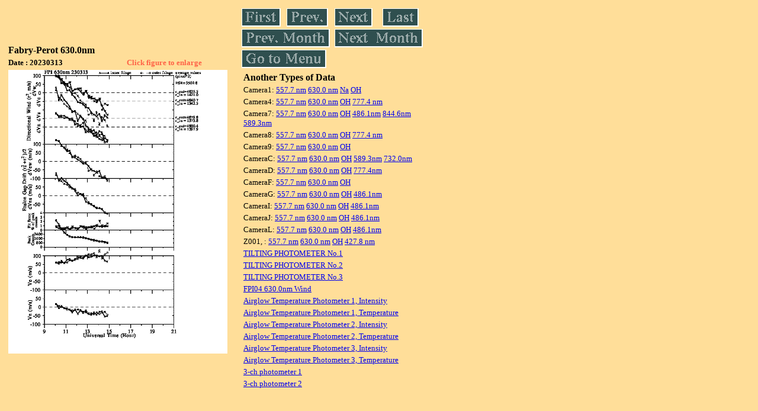

--- FILE ---
content_type: text/html
request_url: https://stdb2.isee.nagoya-u.ac.jp/omti/data/daily/fpi/2023/FPX_230313_wind.html
body_size: 7822
content:
<HTML><HEAD><TITLE>FPX_230313_wind</TITLE></HEAD>
<BODY BGCOLOR="#FFDE99">
<TABLE WIDTH=720>
<TR>

<TD WIDTH=370>
<TABLE WIDTH=370>
<TR><TH COLSPAN="2" ALIGN="LEFT"><B><FONT SIZE=3>Fabry-Perot 630.0nm</FONT></B></TH></TR>
<TR>
<TH ALIGN="LEFT"><FONT SIZE=2>Date : 20230313 </FONT></TH>
<TH><FONT SIZE=2 COLOR="#FF6347"> Click figure to enlarge</FONT></TH>
</TR>
<TR><TH COLSPAN="2" ALIGN="LEFT">
<A HREF="../../../html/fpi/2023/FPX_230313_wind.html" TARGET="TOP"><IMG SRC="../../../gif/fpi/2023/FPX_230313_wind.gif" WIDTH=370></A></TH></TR>
</TABLE>
</TD>

<TD WIDTH=300 VALIGN=LEFT,TOP>
<TABLE WIDTH="100%">
<TR>
<TD ALIGN="LEFT"><A HREF="FPX_230301_wind.html"><IMG SRC="../../../images/first.gif" ALT="First"BORDER="0"></A></TD>
<TD ALIGN="LEFT"><A HREF="FPX_230312_wind.html"><IMG SRC="../../../images/prev.gif" ALT="Previous"BORDER="0"></A></TD>
<TD ALIGN="LEFT"><A HREF="FPX_230314_wind.html"><IMG SRC="../../../images/next.gif" ALT="Next"BORDER="0"></A></TD>
<TD ALIGN="LEFT"><A HREF="FPX_230331_wind.html"><IMG SRC="../../../images/last.gif" ALT="Last"BORDER="0"></A></TD>
</TR>
<TR>
<TH COLSPAN="2" ALIGN="LEFT">
<A HREF="FPX_230201_wind.html"><IMG SRC="../../../images/pmonth.gif" ALT="Previous Month"BORDER="0"></A>
</TH>
<TH COLSPAN="2" ALIGN="LEFT">
<A HREF="FPX_230401_wind.html"><IMG SRC="../../../images/nmonth.gif" ALT="Next Month"BORDER="0"></A>
</TH>
</TR>
<TR><TH COLSPAN="4" ALIGN="LEFT">
<A HREF="../../../data.html"><IMG SRC="../../../images/menu.gif" BORDER="0"></A>
</TH>
</TR><TR>
<TH COLSPAN="4" ALIGN="LEFT">
<TABLE>
<TR><TD>
<B><FONT SIZE=3>Another Types of Data</FONT></B>
</TD></TR><TR><TD> <FONT SIZE=2> Camera1: 
<A HREF="../../cam1/2023/C11_230313.html"target="_blank">
  557.7 nm</A>
<A HREF="../../cam1/2023/C12_230313.html"target="_blank">
  630.0 nm</A>
<A HREF="../../cam1/2023/C14_230313.html"target="_blank">
  Na</A>
<A HREF="../../cam1/2023/C13_230313.html"target="_blank">
  OH</A>
</FONT></TD></TR>
<TR><TD> <FONT SIZE=2> Camera4: 
<A HREF="../../cam4/2023/C41_230313.html"target="_blank">
  557.7 nm</A>
<A HREF="../../cam4/2023/C42_230313.html"target="_blank">
  630.0 nm</A>
<A HREF="../../cam4/2023/C43_230313.html"target="_blank">
  OH</A>
<A HREF="../../cam4/2023/C44_230313.html"target="_blank">
  777.4 nm</A>
</FONT></TD></TR>
<TR><TD> <FONT SIZE=2> Camera7: 
<A HREF="../../cam7/2023/C71_230313.html"target="_blank">
  557.7 nm</A>
<A HREF="../../cam7/2023/C72_230313.html"target="_blank">
  630.0 nm</A>
<A HREF="../../cam7/2023/C73_230313.html"target="_blank">
  OH</A>
<A HREF="../../cam7/2023/C74_230313.html"target="_blank">
  486.1nm</A>
<A HREF="../../cam7/2023/C76_230313.html"target="_blank">
  844.6nm</A>
<A HREF="../../cam7/2023/C77_230313.html"target="_blank">
  589.3nm</A>
</FONT></TD></TR>
<TR><TD> <FONT SIZE=2> Camera8: 
<A HREF="../../cam8/2023/C81_230313.html"target="_blank">
  557.7 nm</A>
<A HREF="../../cam8/2023/C82_230313.html"target="_blank">
  630.0 nm</A>
<A HREF="../../cam8/2023/C83_230313.html"target="_blank">
  OH</A>
<A HREF="../../cam8/2023/C84_230313.html"target="_blank">
  777.4 nm</A>
</FONT></TD></TR>
<TR><TD> <FONT SIZE=2> Camera9: 
<A HREF="../../cam9/2023/C91_230313.html"target="_blank">
  557.7 nm</A>
<A HREF="../../cam9/2023/C92_230313.html"target="_blank">
  630.0 nm</A>
<A HREF="../../cam9/2023/C93_230313.html"target="_blank">
  OH</A>
</FONT></TD></TR>
<TR><TD> <FONT SIZE=2> CameraC: 
<A HREF="../../camc/2023/CC1_230313.html"target="_blank">
  557.7 nm</A>
<A HREF="../../camc/2023/CC2_230313.html"target="_blank">
  630.0 nm</A>
<A HREF="../../camc/2023/CC3_230313.html"target="_blank">
  OH</A>
<A HREF="../../camc/2023/CC4_230313.html"target="_blank">
  589.3nm</A>
<A HREF="../../camc/2023/CC6_230313.html"target="_blank">
  732.0nm</A>
</FONT></TD></TR>
<TR><TD> <FONT SIZE=2> CameraD: 
<A HREF="../../camd/2023/CD1_230313.html"target="_blank">
  557.7 nm</A>
<A HREF="../../camd/2023/CD2_230313.html"target="_blank">
  630.0 nm</A>
<A HREF="../../camd/2023/CD3_230313.html"target="_blank">
  OH</A>
<A HREF="../../camd/2023/CD4_230313.html"target="_blank">
  777.4nm</A>
</FONT></TD></TR>
<TR><TD> <FONT SIZE=2> CameraF: 
<A HREF="../../camf/2023/CF1_230313.html"target="_blank">
  557.7 nm</A>
<A HREF="../../camf/2023/CF2_230313.html"target="_blank">
  630.0 nm</A>
<A HREF="../../camf/2023/CF3_230313.html"target="_blank">
  OH</A>
</FONT></TD></TR>
<TR><TD> <FONT SIZE=2> CameraG: 
<A HREF="../../camg/2023/CG1_230313.html"target="_blank">
  557.7 nm</A>
<A HREF="../../camg/2023/CG2_230313.html"target="_blank">
  630.0 nm</A>
<A HREF="../../camg/2023/CG3_230313.html"target="_blank">
  OH</A>
<A HREF="../../camg/2023/CG4_230313.html"target="_blank">
  486.1nm</A>
</FONT></TD></TR>
<TR><TD> <FONT SIZE=2> CameraI: 
<A HREF="../../cami/2023/CI1_230313.html"target="_blank">
  557.7 nm</A>
<A HREF="../../cami/2023/CI2_230313.html"target="_blank">
  630.0 nm</A>
<A HREF="../../cami/2023/CI3_230313.html"target="_blank">
  OH</A>
<A HREF="../../cami/2023/CI4_230313.html"target="_blank">
  486.1nm</A>
</FONT></TD></TR>
<TR><TD> <FONT SIZE=2> CameraJ: 
<A HREF="../../camj/2023/CJ1_230313.html"target="_blank">
  557.7 nm</A>
<A HREF="../../camj/2023/CJ2_230313.html"target="_blank">
  630.0 nm</A>
<A HREF="../../camj/2023/CJ3_230313.html"target="_blank">
  OH</A>
<A HREF="../../camj/2023/CJ4_230313.html"target="_blank">
  486.1nm</A>
</FONT></TD></TR>
<TR><TD> <FONT SIZE=2> CameraL: 
<A HREF="../../caml/2023/CL1_230313.html"target="_blank">
  557.7 nm</A>
<A HREF="../../caml/2023/CL2_230313.html"target="_blank">
  630.0 nm</A>
<A HREF="../../caml/2023/CL3_230313.html"target="_blank">
  OH</A>
<A HREF="../../caml/2023/CL4_230313.html"target="_blank">
  486.1nm</A>
</FONT></TD></TR>
<TR><TD> <FONT SIZE=2> Z001,  : 
<A HREF="../../z001/2023/Z00101_230313.html"target="_blank">
      557.7 nm</A>
<A HREF="../../z001/2023/Z00102_230313.html"target="_blank">
      630.0 nm</A>
<A HREF="../../z001/2023/Z00103_230313.html"target="_blank">
      OH</A>
<A HREF="../../z001/2023/Z00104_230313.html"target="_blank">
      427.8 nm</A>
<TR><TD>
<A HREF="../../tilt1/2023/230313_tilt1.html" target="_blank">
<FONT SIZE=2> TILTING PHOTOMETER No.1</FONT></A>
</TD></TR>
<TR><TD>
<A HREF="../../tilt2/2023/230313_tilt2.html" target="_blank">
<FONT SIZE=2> TILTING PHOTOMETER No.2</FONT></A>
</TD></TR>
<TR><TD>
<A HREF="../../tilt3/2023/230313_tilt3.html" target="_blank">
<FONT SIZE=2> TILTING PHOTOMETER No.3</FONT></A>
</TD></TR>
<TR><TD>
<A HREF="../../fp04/2023/FP042230313_wind.html" target="_blank">
<FONT SIZE=2> FPI04 630.0nm Wind</FONT></A>
</TD></TR>
<TR><TD>
<A HREF="../../atp1/2023/S1_230313_int.html" target="_blank">
<FONT SIZE=2> Airglow Temperature Photometer 1, Intensity</FONT></A>
</TD></TR>
<TR><TD>
<A HREF="../../atp1/2023/S1_230313_temp.html" target="_blank">
<FONT SIZE=2> Airglow Temperature Photometer 1, Temperature</FONT></A>
</TD></TR>
<TR><TD>
<A HREF="../../atp2/2023/S2_230313_int.html" target="_blank">
<FONT SIZE=2> Airglow Temperature Photometer 2, Intensity</FONT></A>
</TD></TR>
<TR><TD>
<A HREF="../../atp2/2023/S2_230313_temp.html" target="_blank">
<FONT SIZE=2> Airglow Temperature Photometer 2, Temperature</FONT></A>
</TD></TR>
<TR><TD>
<A HREF="../../atp3/2023/S3_230313_int.html" target="_blank">
<FONT SIZE=2> Airglow Temperature Photometer 3, Intensity</FONT></A>
</TD></TR>
<TR><TD>
<A HREF="../../atp3/2023/S3_230313_temp.html" target="_blank">
<FONT SIZE=2> Airglow Temperature Photometer 3, Temperature</FONT></A>
</TD></TR>
<TR><TD>
<A HREF="../../photo1/2023/3chphoto_230313_MSR.html" target="_blank">
<FONT SIZE=2> 3-ch photometer 1</FONT></A>
</TD></TR>
<TR><TD>
<A HREF="../../photo2/2023/3chphoto_230313_RIK.html" target="_blank">
<FONT SIZE=2> 3-ch photometer 2</FONT></A>
</TD></TR>
</TABLE>
</TH></TR>
</TABLE>
</TD>
</TABLE>
</BODY></HTML>
